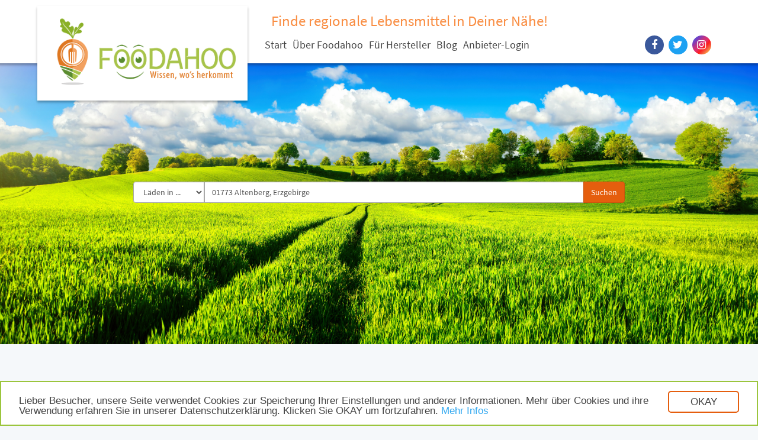

--- FILE ---
content_type: text/html; charset=UTF-8
request_url: https://foodahoo.com/l%C3%A4den/01773/Altenberg,%20Erzgebirge
body_size: 2786
content:
<!DOCTYPE html>
<html lang="de">
<head>
    <!-- Start SmartBanner configuration -->
    <meta name="smartbanner:title" content="Foodahoo-App">
    <meta name="smartbanner:author" content="Foodahoo.com">
    <meta name="smartbanner:price" content="Kostenlos">
    <meta name="smartbanner:price-suffix-apple" content=" - bei App Store">
    <meta name="smartbanner:price-suffix-google" content=" - bei Google Play">
    <meta name="smartbanner:icon-apple" content="/images/system/frontend/ruebe_gefuellt.png">
    <meta name="smartbanner:icon-google" content="/images/system/frontend/ruebe_gefuellt.png">
    <meta name="smartbanner:button" content="Anzeigen">
    <meta name="smartbanner:button-url-apple" content="https://itunes.apple.com/de/app/foodahoo/id1185444962?mt=8">
    <meta name="smartbanner:button-url-google" content="https://play.google.com/store/apps/details?id=de.webfactor.foodahoo">
    <meta name="smartbanner:enabled-platforms" content="ios,android">
    <meta name="smartbanner:disable-positioning" content="true">
    <meta name="smartbanner:hide-ttl" content="600000">
    <meta name="smartbanner:exclude-user-agent-regex" content="Android 4.*">
    <meta name="smartbanner:exclude-user-agent-regex" content="Android 3.*">
    <meta name="smartbanner:exclude-user-agent-regex" content="Android 2.*">
    <meta name="smartbanner:exclude-user-agent-regex" content="Android 1.*">
    <!-- End SmartBanner configuration -->

    <meta charset="utf-8">
    <meta http-equiv="X-UA-Compatible" content="IE=edge">
    <meta name="viewport" content="width=device-width, initial-scale=1">

            <meta name="robots" content="noindex, nofollow">
    
    <link rel="apple-touch-icon" sizes="180x180" href="/apple-touch-icon.png">
    <link rel="icon" type="image/png" sizes="32x32" href="/favicon-32x32.png">
    <link rel="icon" type="image/png" sizes="16x16" href="/favicon-16x16.png">
    <link rel="manifest" href="/manifest.json">
    <link rel="mask-icon" href="/safari-pinned-tab.svg" color="#5bbad5">
    <meta name="theme-color" content="#ffffff">

    <!-- CSRF Token -->
    <meta name="csrf-token" content="HRFfhoj64zxdxLYrVFfHvDtVsTo29zBZ8mQK1ZpZ">

    <title>Foodahoo - Wissen, wo's herkommt</title>
<meta name="description" content="Mit Foodahoo bekommst Du schnell, einfach und kostenlos einen Überblick, welche Direktvermarkter und Selbstveredler in Deiner Nähe Lebensmittel verkaufen">
<link rel="canonical" href="https://foodahoo.com/l%C3%A4den/01773/Altenberg,%20Erzgebirge"/>
    <meta property="og:title" content="Foodahoo - Wissen, wo's herkommt" />
<meta property="og:description" content="Mit Foodahoo bekommst Du schnell, einfach und kostenlos einen Überblick, welche Direktvermarkter und Selbstveredler in Deiner Nähe Lebensmittel verkaufen" />
<meta property="og:url" content="https://foodahoo.com/l%C3%A4den/01773/Altenberg,%20Erzgebirge" />
<meta property="og:type" content="website" />

    

    <meta name="twitter:card" content="app">
    <meta name="twitter:site" content="@Foodahoo_App">
    <meta name="twitter:description"
          content="Schnell & einfach herausfinden, wo regionale Lebensmittel in Deiner Nähe verkauft werden. Riesiges Verzeichnis mit über 11.000 Betrieben bundesweit!">
    <meta name="twitter:app:country" content="DE">
    <meta name="twitter:app:name:iphone" content="Foodahoo">
    <meta name="twitter:app:id:iphone" content="1185444962">
    <meta name="twitter:app:url:iphone" content="https://itunes.apple.com/de/app/foodahoo/id1185444962?mt=8">
    <meta name="twitter:app:name:googleplay" content="Foodahoo">
    <meta name="twitter:app:id:googleplay" content="de.webfactor.foodahoo">
    <meta name="twitter:app:url:googleplay"
          content="https://play.google.com/store/apps/details?id=de.webfactor.foodahoo">
    <meta name="twitter:images0" content="https://foodahoo.com/images/system/frontend/twitterCard.jpg">

    <!-- Scripts -->
    <script>
        window.Laravel = {"csrfToken":"HRFfhoj64zxdxLYrVFfHvDtVsTo29zBZ8mQK1ZpZ"}    </script>

    <!-- Begin Cookie Consent plugin by Silktide - http://silktide.com/cookieconsent -->
    <script type="text/javascript">
        window.cookieconsent_options = {
            "message": "Lieber Besucher, unsere Seite verwendet Cookies zur Speicherung Ihrer Einstellungen und anderer Informationen. Mehr über Cookies und ihre Verwendung erfahren Sie in unserer Datenschutzerklärung. Klicken Sie OKAY um fortzufahren. ",
            "dismiss": "OKAY",
            "learnMore": "Mehr Infos",
            "link": "/impressum",
            "theme": "dark-bottom"
        };
    </script>

    <script type="text/javascript" src="https://foodahoo.com/js/cookieconsent.min.js"></script>
    <!-- End Cookie Consent plugin -->



    <!-- Styles -->
    <link href="/css/app.css?id=a6efc83650172758d2aa" rel="stylesheet">


</head>
<body>
    <div id="start"></div>

    <nav class="navbar navbar-default navbar-fixed-top" id="navbar">
    <div class="container">
        <div class="logo-sm pull-left">
            <a href="https://foodahoo.com">
                <img src="/images/system/frontend/ruebe_gefuellt.png" alt="Foodahoo">
            </a>
        </div>

        <div class="logo-lg pull-left visible-lg-block">
            <a href="https://foodahoo.com">
                <img src="/images/system/frontend/logo.png" alt="Foodahoo">
            </a>
        </div>

        <p class="teaser hidden-xs">Finde regionale Lebensmittel in Deiner Nähe!</p>
        <ul class="nav navbar-nav hidden-xs">
            <li><a href="https://foodahoo.com">Start</a></li>
            <li><a href="https://foodahoo.com/ueber-uns">Über Foodahoo</a></li>
            <li><a href="https://foodahoo.com/hersteller">Für Hersteller</a></li>
            <li><a href="https://foodahoo.com/blog">Blog</a></li>
            <li><a href="https://foodahoo.com/wfcms">Anbieter-Login</a></li>
        </ul>


        <div class="pull-right hidden-xs social-buttons">
            <a href="https://www.facebook.com/foodahoo" target="_blank" class="btn-social btn-social-fb">
                <i class="fa fa-facebook"></i>
            </a>

            <a href="https://twitter.com/Foodahoo_App" target="_blank" class="btn-social btn-social-twitter">
                <i class="fa fa-twitter"></i>
            </a>

            <a href="https://www.instagram.com/foodahoo/" target="_blank" class="btn-social btn-social-instagram">
                <i class="fa fa-instagram"></i>
            </a>
        </div>

        <div class="pull-right visible-xs">
            <a href="#" class="toggleSlidemenu">
                <i class="fa fa-bars"></i>
            </a>
        </div>
    </div>
</nav>

<ul class="nav navbar-nav slidemenu">
    <li><a href="https://foodahoo.com" class="toggleSlidemenu"><i class="fa fa-home"></i> Start</a></li>
    <li><a href="https://foodahoo.com/ueber-uns" class="toggleSlidemenu"><i class="fa fa-info-circle"></i> Über Foodahoo</a>
    </li>
    <li><a href="https://foodahoo.com/hersteller" class="toggleSlidemenu"><i class="fa fa-cutlery"></i> Für Hersteller</a></li>
    <li><a href="https://foodahoo.com/blog" class="toggleSlidemenu"><i class="fa fa-rss"></i> Blog</a></li>

    <li><a href="https://foodahoo.com/impressum" class="toggleSlidemenu"><i class="fa fa-legal"></i> Impressum</a></li>
    <li><a href="https://foodahoo.com/wfcms" class="toggleSlidemenu"><i class="fa fa-sign-in"></i> Login</a></li>
    <div class="flex">
        <li><a href="https://www.facebook.com/foodahoo" target="_blank"><i class="fa fa-facebook"></i></a></li>
        <li><a href="https://twitter.com/Foodahoo_App" target="_blank"><i class="fa fa-twitter"></i></a></li>
        <li><a href="https://www.instagram.com/foodahoo/" target="_blank"><i class="fa fa-instagram"></i></a></li>
    </div>
</ul>
    <main>
            <section id="hero">
    <div class="inner">
        <div id="search-form" class="search-form">
            <searchfield searchinput="01773 Altenberg, Erzgebirge" searchtype="shop" csrf="HRFfhoj64zxdxLYrVFfHvDtVsTo29zBZ8mQK1ZpZ"></searchfield>
        </div>
    </div>
</section>

    <section id="searchresults">
    <div class="container has-margin-top">
                    <h1>Suchergebnisse</h1>
            <p class="text-center">
                Deine Suche nach <b>01773 Altenberg, Erzgebirge</b> ergab 
                                    0
                                Treffer.
            </p>
                <div class="row">
                            <h3>
    Zu Deiner Suche konnten keine 
    Läden
    gefunden werden.
</h3>                    </div>
        <div class="pagination-container">
                            
                    </div>
    </div>
</section>    </main>

    <footer>
    <div class="row" >
            <ul class="navigation list-inline text-center">



             <li class="navigationItem">
                 <a href="https://foodahoo.com/orte/läden">Läden - Orte</a>
             </li> |
             <li class="navigationItem">
                 <a href="https://foodahoo.com/orte/märkte">Märkte - Orte</a>
             </li> |
              <li class="navigationItem">
                   <a href="https://foodahoo.com/impressum#datenschutz">Datenschutz</a>
             </li> |
              <li class="navigationItem">
                   <a href="https://foodahoo.com/impressum">Impressum</a>
             </li>
         </ul>

            <ul class="badges list-inline text-center">
                <li class="badgesItem">
                    <a href="http://itunes.apple.com/de/app/foodahoo/id1185444962?mt=8" target="_blank">
                        <img src="/images/system/frontend/icons/app_store_badge.svg" alt="AppStore" title="App Store">
                    </a>
                </li>
                <li class="badgesItem">
                    <a href="https://market.android.com/details?id=de.webfactor.foodahoo&amp;feature=search_result" target="_blank">
                        <img src="/images/system/frontend/icons/google-play-badge.png" height="40" alt="Google Play" title="Google Play">
                    </a>
                </li>
            </ul>  
    </div>
      <div align="center"><a  href="http://webfactor.de/" >Made in Germany by webfactor media GmbH</a></div>
</footer>


    <!-- Scripts -->
    <script src="/js/app.js?id=0555cd3ae63294659c5f"></script>
        <script>
        $(document).ready(function () {
            var searchTypeInput = $('.searchTypeInput').first(),
                searchTypeLabel = $('.searchTypeLabel').first();

            $('#search-form a[data-value]').each(function(index, element) {
                $(element).click(function(event) {
                    var label = event.target.innerText,
                        value = $(event.target).data('value');

                    searchTypeLabel.text(label);
                    searchTypeInput.val(value);
                });
            });
        });
    </script>
</body>
</html>
